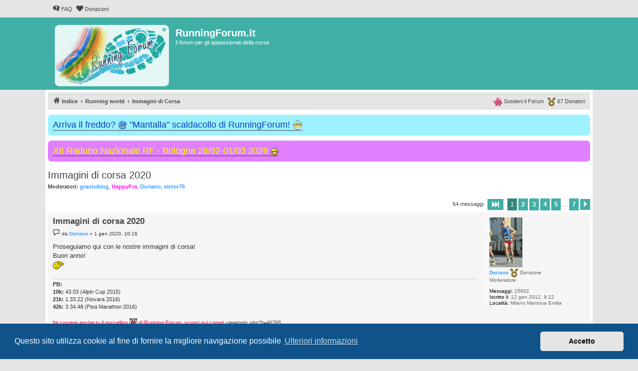

--- FILE ---
content_type: text/html; charset=UTF-8
request_url: https://runningforum.it/viewtopic.php?t=57009
body_size: 9996
content:
<!DOCTYPE html>
<html dir="ltr" lang="it">
<head>
<meta charset="utf-8" />
<meta http-equiv="X-UA-Compatible" content="IE=edge">
<meta name="viewport" content="width=device-width, initial-scale=1" />


<title>Immagini di corsa 2020 - RunningForum.it</title>


	<link rel="canonical" href="https://runningforum.it/viewtopic.php?t=57009">

<!--
	phpBB style name: proflat
	Based on style:   prosilver (this is the default phpBB3 style)
	Original author:  Tom Beddard ( http://www.subBlue.com/ )
	Modified by:      Mazeltof ( https://www.mazeland.fr/ )
-->

<link href="./assets/css/font-awesome.min.css?assets_version=935" rel="stylesheet">
<link href="./styles/prosilver/theme/stylesheet.css?assets_version=935" rel="stylesheet">
<link href="./styles/proflat_teal/theme/style_proflat.css?assets_version=935" rel="stylesheet">
<link href="./styles/proflat_teal/theme/color_proflat.css?assets_version=935" rel="stylesheet">



	<link href="./assets/cookieconsent/cookieconsent.min.css?assets_version=935" rel="stylesheet">

<!--[if lte IE 9]>
	<link href="./styles/proflat_teal/theme/tweaks.css?assets_version=935" rel="stylesheet">
<![endif]-->

<meta name="description" content="Proseguiamo qui con le nostre immagini di corsa! Buon anno! :salut:">
<script type="application/ld+json">
{"@context":"https://schema.org","@type":"DiscussionForumPosting","url":"https://runningforum.it/viewtopic.php?t=57009","headline":"Immagini di corsa 2020","description":"Proseguiamo qui con le nostre immagini di corsa! Buon anno! :salut:","text":"Proseguiamo qui con le nostre immagini di corsa! Buon anno! :salut:","image":"https://runningforum.it/images/logoRF.png","author":{"@type":"Person","name":"Doriano","url":"https://runningforum.it/memberlist.php?mode=viewprofile&u=6941"},"datePublished":"2020-01-01T09:16:00+00:00","articleSection":"Immagini di Corsa","publisher":{"@type":"Organization","name":"RunningForum.it","url":"https://runningforum.it","logo":{"@type":"ImageObject","url":"https://runningforum.it/images/logoRF.png"}}}
</script>
<style type="text/css">
    .mention {
        color: #009688;
    }
</style>

<link href="./ext/paul999/mention/styles/all/theme/mention.css?assets_version=935" rel="stylesheet" media="screen">
<link href="./ext/phpbb/boardannouncements/styles/all/theme/boardannouncements.css?assets_version=935" rel="stylesheet" media="screen">


					<!-- Global site tag (gtag.js) - Google Analytics -->
		<script async src="https://www.googletagmanager.com/gtag/js?id=UA-158670445-1"></script>
		<script>
			window.dataLayer = window.dataLayer || [];
			function gtag(){dataLayer.push(arguments);}
			gtag('js', new Date());

			gtag('config', 'UA-158670445-1', {'anonymize_ip': true,});
		</script>
	<link rel="apple-touch-icon" sizes="180x180" href="/apple-touch-icon.png">
<link rel="icon" type="image/png" sizes="32x32" href="/favicon-32x32.png">
<link rel="icon" type="image/png" sizes="16x16" href="/favicon-16x16.png">
<link rel="manifest" href="/site.webmanifest">
<link rel="mask-icon" href="/safari-pinned-tab.svg" color="#5bbad5">
<meta name="msapplication-TileColor" content="#da532c">
<meta name="theme-color" content="#1da9a3">

</head>
<body id="phpbb" class="nojs notouch section-viewtopic ltr ">


	<a id="top" class="top-anchor" accesskey="t"></a>
	<div id="page-header">
		<div class="navbar" role="navigation">
	<div class="navbar-container">
	<div class="inner">

	<ul id="nav-main" class="nav-main linklist" role="menubar">

		<li id="quick-links" class="quick-links dropdown-container responsive-menu hidden" data-skip-responsive="true">
			<a href="#" class="dropdown-trigger">
				<i class="icon fa-bars fa-fw" aria-hidden="true"></i><span>Collegamenti Rapidi</span>
			</a>
			<div class="dropdown">
				<div class="pointer"><div class="pointer-inner"></div></div>
				<ul class="dropdown-contents" role="menu">
					
					
										<li class="separator"></li>

									</ul>
			</div>
		</li>

				<li data-last-responsive="true">
			<a href="/app.php/help/faq" rel="help" title="FAQ (Domande Frequenti)" role="menuitem">
				<i class="icon fa-question-circle fa-fw" aria-hidden="true"></i><span>FAQ</span>
			</a>
		</li>
								<li data-last-responsive="true">
			<a href="donazioni.php" title="Donazioni" role="menuitem">
				<i class="icon fa-heart fa-fw" aria-hidden="true"></i><span>Donazioni</span>
			</a>
		</li>

		</ul>
	</div>
	</div>
</div>		<div class="headerbar" role="banner">
		<div class="headerbar-container">
					<div class="inner">

			<div id="site-description" class="site-description">
				<a id="logo" class="logo" href="./index.php" title="Indice">
					<span class="site_logo"></span>
				</a>
				<h1>RunningForum.it</h1>
				<p>Il forum per gli appassionati della corsa</p>
				<p class="skiplink"><a href="#start_here">Passa al contenuto</a></p>
			</div>

									
			</div>
					</div>
		</div>
	</div>

<div id="wrap" class="wrap">

				<div class="navbar" role="navigation">
	<div class="inner">

	<ul id="nav-breadcrumbs" class="nav-breadcrumbs linklist navlinks" role="menubar">
				
		
		<li class="breadcrumbs" itemscope itemtype="https://schema.org/BreadcrumbList">

			
							<span class="crumb" itemtype="https://schema.org/ListItem" itemprop="itemListElement" itemscope><a itemprop="item" href="./index.php" accesskey="h" data-navbar-reference="index"><i class="icon fa-home fa-fw"></i><span itemprop="name">Indice</span></a><meta itemprop="position" content="1" /></span>

											
								<span class="crumb" itemtype="https://schema.org/ListItem" itemprop="itemListElement" itemscope data-forum-id="30"><a itemprop="item" href="./viewforum.php?f=30"><span itemprop="name">Running world</span></a><meta itemprop="position" content="2" /></span>
															
								<span class="crumb" itemtype="https://schema.org/ListItem" itemprop="itemListElement" itemscope data-forum-id="39"><a itemprop="item" href="./viewforum.php?f=39"><span itemprop="name">Immagini di Corsa</span></a><meta itemprop="position" content="3" /></span>
							
					</li>

		
						<li class="rightside nav-donatori">
				<a href="donazioni.php" title="Donatori" role="menuitem"> 
					<img src="/styles/proflat/theme/images/medal-solid.svg" height="17px" width="17px" alt="coccarda" /> <span data-nosnippet>67 Donatori</span>
				</a>
			</li>
		<li class="rightside nav-donatori">
				<a href="donazioni.php" title="Sosteni il Forum" role="menuitem">
					<img src="/styles/proflat/theme/images/piggy-bank-solid.svg" height="17px" width="19.3px" alt="salvadanaio" /> <span data-nosnippet>Sostieni il Forum</span>
				</a>
			</li>
				
		
				
	</ul>
		<ul id="nav-donatori" class="nav-breadcrumbs linklist navlinks nav-donatori">
		<li class="rightside">
				<a href="viewtopic.php?t=46759" title="Donatori" role="menuitem">
					<img src="/styles/proflat/theme/images/medal-solid.svg" height="17px" width="17px" alt="coccarda" /> <span>67 Donatori</span>
				</a>
			</li>
		<li class="rightside">
				<a href="viewtopic.php?t=46759" title="Sostieni il Forum" role="menuitem">
					<img src="/styles/proflat/theme/images/piggy-bank-solid.svg" height="17px" width="19.3px" alt="salvadanaio" /> <span>Sostieni il Forum</span>
				</a>
			</li>
	</ul>
		</div>
</div>

	
	<a id="start_here" class="anchor"></a>
	<div id="page-body" class="page-body" role="main">

		
					<div id="phpbb_announcement_3" class="phpbb_announcement" style="background-color:#9ef2ff">
					<a href="/app.php/boardannouncements/close/3?hash=70436d15" data-ajax="close_announcement" data-overlay="false" class="close" title="Chiudi annuncio">
				<i class="icon fa-fw fa-times"></i>
			</a>
				<div><span style="font-size:150%;line-height:116%"><a href="https://runningforum.it/viewtopic.php?t=56771" class="postlink"><span style="color:#0040BF">Arriva il freddo? <img alt="🥶" class="emoji smilies" draggable="false" src="//cdn.jsdelivr.net/gh/twitter/twemoji@latest/assets/svg/1f976.svg"> "Mantalla" scaldacollo di RunningForum! <img src="https://runningforum.it/images/mantalla_rf.png" class="postimage" alt="Immagine"></span></a></span></div>
	</div>
	<div id="phpbb_announcement_4" class="phpbb_announcement" style="background-color:#e07fff">
					<a href="/app.php/boardannouncements/close/4?hash=70436d15" data-ajax="close_announcement" data-overlay="false" class="close" title="Chiudi annuncio">
				<i class="icon fa-fw fa-times"></i>
			</a>
				<div><span style="font-size:150%;line-height:116%"><a href="https://runningforum.it/viewtopic.php?t=66028" class="postlink"><span style="color:#FFFF00"> XII Raduno Nazionale RF - Bologna 28/02-01/03 2026 <img class="smilies" src="./images/smilies/icon_biggrin.gif" width="15" height="15" alt=":)" title="smile"></span></a></span></div>
	</div>


<h2 class="topic-title"><a href="./viewtopic.php?t=57009">Immagini di corsa 2020</a></h2>
<!-- NOTE: remove the style="display: none" when you want to have the forum description on the topic body -->
<div style="display: none !important;">Le nostre corse viste dall'obiettivo della macchina fotografica<br /></div>
<p>
	<strong>Moderatori:</strong> <span style="color: #3399FF;" class="username-coloured">grantuking</span>, <span style="color: #FF00FF;" class="username-coloured">HappyFra</span>, <span style="color: #3399FF;" class="username-coloured">Doriano</span>, <span style="color: #3399FF;" class="username-coloured">victor76</span>
</p>


<div class="action-bar bar-top">
	
	
			
	
			<div class="pagination">
			64 messaggi
							<ul>
	<li class="dropdown-container dropdown-button-control dropdown-page-jump page-jump">
		<a class="button button-icon-only dropdown-trigger" href="#" title="Clicca per andare alla pagina…" role="button"><i class="icon fa-level-down fa-rotate-270" aria-hidden="true"></i><span class="sr-only">Pagina <strong>1</strong> di <strong>7</strong></span></a>
		<div class="dropdown">
			<div class="pointer"><div class="pointer-inner"></div></div>
			<ul class="dropdown-contents">
				<li>Vai alla pagina:</li>
				<li class="page-jump-form">
					<input type="number" name="page-number" min="1" max="999999" title="Inserisci il numero della pagina a cui vuoi andare." class="inputbox tiny" data-per-page="10" data-base-url=".&#x2F;viewtopic.php&#x3F;t&#x3D;57009" data-start-name="start" />
					<input class="button2" value="Vai" type="button" />
				</li>
			</ul>
		</div>
	</li>
		<li class="active"><span>1</span></li>
				<li><a class="button" href="./viewtopic.php?t=57009&amp;start=10" role="button">2</a></li>
				<li><a class="button" href="./viewtopic.php?t=57009&amp;start=20" role="button">3</a></li>
				<li><a class="button" href="./viewtopic.php?t=57009&amp;start=30" role="button">4</a></li>
				<li><a class="button" href="./viewtopic.php?t=57009&amp;start=40" role="button">5</a></li>
			<li class="ellipsis" role="separator"><span>…</span></li>
				<li><a class="button" href="./viewtopic.php?t=57009&amp;start=60" role="button">7</a></li>
				<li class="arrow next"><a class="button button-icon-only" href="./viewtopic.php?t=57009&amp;start=10" rel="next" role="button"><i class="icon fa-chevron-right fa-fw" aria-hidden="true"></i><span class="sr-only">Prossimo</span></a></li>
	</ul>
					</div>
		</div>




			<div id="p2349882" class="post has-profile bg2">
		<div class="inner">
				<dl class="postprofile" id="profile2349882">
			<dt class="has-profile-rank has-avatar">
				<div class="avatar-container">
																<span class="avatar"><img class="avatar" src="./download/file.php?avatar=6941_1477213813.jpg" width="66" height="100" alt="Avatar utente" /></span>														</div>
								<strong><span style="color: #3399FF;" class="username-coloured">Doriano</span></strong>				
				<img src="styles/proflat/theme/images/medal-solid.svg" height="17px" width="17px" class="coccarda" alt="Utente donatore" title="Utente donatore" /> Donatore				
							</dt>

						<dd class="profile-rank">Moderatore</dd>			
		<dd class="profile-posts"><strong>Messaggi:</strong> 25602</dd>		<dd class="profile-joined"><strong>Iscritto il:</strong> 12 gen 2012, 9:22</dd>		
		
																							<dd class="profile-custom-field profile-phpbb_location"><strong>Località:</strong> Milano Mantova Emilia</dd>							
						
		</dl>

		<div class="postbody">
						<div id="post_content2349882">

					<h3 class="first">
						<a href="./viewtopic.php?p=2349882#p2349882">Immagini di corsa 2020</a>
		</h3>

								
						<p class="author">
									<span><i class="icon fa-file fa-fw icon-lightgray icon-md" aria-hidden="true"></i><span class="sr-only">Messaggio</span></span>
								<span class="responsive-hide">da <strong><span style="color: #3399FF;" class="username-coloured">Doriano</span></strong> &raquo; </span><time datetime="2020-01-01T09:16:00+00:00">1 gen 2020, 10:16</time>
			</p>
			
			
			
			
			<div class="content">Proseguiamo qui con le nostre immagini di corsa!<br>
Buon anno!<br>
<img class="smilies" src="./images/smilies/icon_salut.gif" width="23" height="18" alt=":salut:" title="salut"></div>

			
			
									
						
							<div id="sig2349882" class="signature"><span style="font-weight:bold">PB:</span><br>
<span style="font-weight:bold">10k:</span>     43.03 (Alpin Cup 2015)<br>
<span style="font-weight:bold">21k:</span> 1.33.22 (Novara 2016)<br>
<span style="font-weight:bold">42k:</span> 3.34.48 (Pisa Marathon 2016)<br>
<br>
<span style="color:#FF0040">fai correre anche tu il porcellino <img class="smilies" src="./images/smilies/icon_porc.gif" width="15" height="15" alt=":pig:" title="pig"> di Running Forum, scopri qui come! <a href="https://runningforum.it/viewtopic.php?t=46765" class="postlink">viewtopic.php?t=46765</a></span></div>			
						</div>

		</div>

				<div class="back2top">
						<a href="#top" class="top" title="Top">
				<i class="icon fa-chevron-circle-up fa-fw icon-gray" aria-hidden="true"></i>
				<span class="sr-only">Top</span>
			</a>
					</div>
		
		</div>
	</div>

				<div id="p2351403" class="post has-profile bg1">
		<div class="inner">
				<dl class="postprofile" id="profile2351403">
			<dt class="has-profile-rank has-avatar">
				<div class="avatar-container">
																<span class="avatar"><img class="avatar" src="./download/file.php?avatar=6713_1571388955.jpg" width="96" height="85" alt="Avatar utente" /></span>														</div>
								<strong><span style="color: #3399FF;" class="username-coloured">gambacorta</span></strong>				
				<img src="styles/proflat/theme/images/medal-solid.svg" height="17px" width="17px" class="coccarda" alt="Utente donatore" title="Utente donatore" /> Donatore				
							</dt>

						<dd class="profile-rank">Moderatore</dd>			
		<dd class="profile-posts"><strong>Messaggi:</strong> 9650</dd>		<dd class="profile-joined"><strong>Iscritto il:</strong> 15 dic 2011, 10:07</dd>		
		
																							<dd class="profile-custom-field profile-phpbb_location"><strong>Località:</strong> Mestre</dd>							
						
		</dl>

		<div class="postbody">
						<div id="post_content2351403">

					<h3 >
						<a href="./viewtopic.php?p=2351403#p2351403">Re: Immagini di corsa 2020</a>
		</h3>

								
						<p class="author">
									<span><i class="icon fa-file fa-fw icon-lightgray icon-md" aria-hidden="true"></i><span class="sr-only">Messaggio</span></span>
								<span class="responsive-hide">da <strong><span style="color: #3399FF;" class="username-coloured">gambacorta</span></strong> &raquo; </span><time datetime="2020-01-08T07:52:02+00:00">8 gen 2020, 8:52</time>
			</p>
			
			
			
			
			<div class="content">inizio io...<br>
Corsa della Bora S1T<br>
<br>
<br>
<a href="https://postimg.cc/TpxLrx6B" class="postlink"><img src="https://i.postimg.cc/TpxLrx6B/4732629026603008.jpg" class="postimage" alt="Immagine"></a><br>
<br>
<a href="https://postimg.cc/Cz4Z72M5" class="postlink"><img src="https://i.postimg.cc/Cz4Z72M5/6423365988515840.jpg" class="postimage" alt="Immagine"></a></div>

			
			
									
						
							<div id="sig2351403" class="signature">…”<span style="font-style:italic">quando l’uomo ha mete da raggiungere non può invecchiare</span>” … cit. EF<br>
<span style="color:#FF0000">fai correre anche tu il <img class="smilies" src="./images/smilies/icon_porc.gif" width="15" height="15" alt=":pig:" title="pig"> scopri-&gt;<a href="https://runningforum.it/donazioni.php" class="postlink">qui</a>&lt;-come!</span></div>			
						</div>

		</div>

				<div class="back2top">
						<a href="#top" class="top" title="Top">
				<i class="icon fa-chevron-circle-up fa-fw icon-gray" aria-hidden="true"></i>
				<span class="sr-only">Top</span>
			</a>
					</div>
		
		</div>
	</div>

				<div id="p2351473" class="post has-profile bg2">
		<div class="inner">
				<dl class="postprofile" id="profile2351473">
			<dt class="has-profile-rank has-avatar">
				<div class="avatar-container">
																<span class="avatar"><img class="avatar" src="./download/file.php?avatar=1742_1527611709.jpg" width="100" height="100" alt="Avatar utente" /></span>														</div>
								<strong><span style="color: #3399FF;" class="username-coloured">victor76</span></strong>				
				<img src="styles/proflat/theme/images/medal-solid.svg" height="17px" width="17px" class="coccarda" alt="Utente donatore" title="Utente donatore" /> Donatore				
							</dt>

						<dd class="profile-rank">Moderatore</dd>			
		<dd class="profile-posts"><strong>Messaggi:</strong> 13702</dd>		<dd class="profile-joined"><strong>Iscritto il:</strong> 5 mag 2010, 17:57</dd>		
		
																							<dd class="profile-custom-field profile-phpbb_location"><strong>Località:</strong> Cosenza</dd>							
						
		</dl>

		<div class="postbody">
						<div id="post_content2351473">

					<h3 >
						<a href="./viewtopic.php?p=2351473#p2351473">Re: Immagini di corsa 2020</a>
		</h3>

								
						<p class="author">
									<span><i class="icon fa-file fa-fw icon-lightgray icon-md" aria-hidden="true"></i><span class="sr-only">Messaggio</span></span>
								<span class="responsive-hide">da <strong><span style="color: #3399FF;" class="username-coloured">victor76</span></strong> &raquo; </span><time datetime="2020-01-08T11:00:18+00:00">8 gen 2020, 12:00</time>
			</p>
			
			
			
			
			<div class="content">Grande Gamba che corre sempre, fino al traguardo  <img class="smilies" src="./images/smilies/icon_mrgreen.gif" width="15" height="15" alt=":mrgreen:" title="Mr. Green"> <br>
Nella prima foto noto un bel fondo pietroso... devo ancora testare se le mie nuove scarpe vanno bene su percorsi come questo</div>

			
			
									
						
							<div id="sig2351473" class="signature"><span style="font-size:85%;line-height:116%"><span style="color:#0000FF"><span style="font-weight:bold">5 km</span>: 21'20'' <span style="font-weight:bold"> - 10 km</span>: 43'54'' </span><br>
<span style="color:#0000FF"><span style="font-weight:bold">21 km</span>: 1h35'29'' <span style="font-weight:bold"> - 30 km</span>: 2h37'57'' <br>
<span style="font-weight:bold">42 km</span>: 4h07'29'' </span> - <span style="color:#0000FF"><span style="font-weight:bold">6 ore</span>: 50,506 km </span></span><br>
<span style="color:#BF0000">Visita il mio </span><a href="https://ingegneria.wixsite.com/corriglioni" class="postlink"><span style="color:#BF0000"><span style="font-weight:bold">Sito</span></span></a> <span style="color:#BF0000">, leggi il mio </span><a href="https://runningforum.it/viewtopic.php?t=29765" class="postlink"><span style="color:#BF0000"><span style="font-weight:bold">Diario</span></span></a> <span style="color:#BF0000"> e dai un piccolo <span style="font-weight:bold"><span style="text-decoration:underline">contributo per il forum</span> </span></span><a href="https://runningforum.it/donazioni.php" class="postlink"><span style="color:#BF0000"><span style="font-weight:bold"> <img class="smilies" src="./images/smilies/icon_porc.gif" width="15" height="15" alt=":pig:" title="pig"></span></span></a></div>			
						</div>

		</div>

				<div class="back2top">
						<a href="#top" class="top" title="Top">
				<i class="icon fa-chevron-circle-up fa-fw icon-gray" aria-hidden="true"></i>
				<span class="sr-only">Top</span>
			</a>
					</div>
		
		</div>
	</div>

				<div id="p2354890" class="post has-profile bg1">
		<div class="inner">
		<span class="online-text">Connesso</span>		<dl class="postprofile" id="profile2354890">
			<dt class="has-profile-rank has-avatar">
				<div class="avatar-container">
																<span class="avatar"><img class="avatar" src="./download/file.php?avatar=11307_1726247789.jpg" width="100" height="96" alt="Avatar utente" /></span>														</div>
								<strong><span class="username">dragonady</span></strong>				
								
							</dt>

						<dd class="profile-rank">Guru</dd>			
		<dd class="profile-posts"><strong>Messaggi:</strong> 4040</dd>		<dd class="profile-joined"><strong>Iscritto il:</strong> 29 gen 2013, 11:14</dd>		
		
											<dd class="profile-custom-field profile-phpbb_location"><strong>Località:</strong> -VR-</dd>							
						
		</dl>

		<div class="postbody">
						<div id="post_content2354890">

					<h3 >
						<a href="./viewtopic.php?p=2354890#p2354890">Re: Immagini di corsa 2020</a>
		</h3>

								
						<p class="author">
									<span><i class="icon fa-file fa-fw icon-lightgray icon-md" aria-hidden="true"></i><span class="sr-only">Messaggio</span></span>
								<span class="responsive-hide">da <strong><span class="username">dragonady</span></strong> &raquo; </span><time datetime="2020-01-21T10:27:10+00:00">21 gen 2020, 11:27</time>
			</p>
			
			
			
			
			<div class="content">La metto anche io, dalla EcoMaratona Clivus, alias Montefortiana<br>
<br>
<a href="https://postimg.cc/KRQHhTpZ" class="postlink"><img src="https://i.postimg.cc/KRQHhTpZ/2-C5-11-F-4787827-3794919078-6.jpg" class="postimage" alt="Immagine"></a></div>

			
			
									
						
							<div id="sig2354890" class="signature">"...Se saprai confrontarti con Trionfo e Rovina<br>
E trattare allo stesso modo questi due impostori..."</div>			
						</div>

		</div>

				<div class="back2top">
						<a href="#top" class="top" title="Top">
				<i class="icon fa-chevron-circle-up fa-fw icon-gray" aria-hidden="true"></i>
				<span class="sr-only">Top</span>
			</a>
					</div>
		
		</div>
	</div>

				<div id="p2354913" class="post has-profile bg2">
		<div class="inner">
				<dl class="postprofile" id="profile2354913">
			<dt class="has-profile-rank has-avatar">
				<div class="avatar-container">
																<span class="avatar"><img class="avatar" src="./download/file.php?avatar=6713_1571388955.jpg" width="96" height="85" alt="Avatar utente" /></span>														</div>
								<strong><span style="color: #3399FF;" class="username-coloured">gambacorta</span></strong>				
				<img src="styles/proflat/theme/images/medal-solid.svg" height="17px" width="17px" class="coccarda" alt="Utente donatore" title="Utente donatore" /> Donatore				
							</dt>

						<dd class="profile-rank">Moderatore</dd>			
		<dd class="profile-posts"><strong>Messaggi:</strong> 9650</dd>		<dd class="profile-joined"><strong>Iscritto il:</strong> 15 dic 2011, 10:07</dd>		
		
																							<dd class="profile-custom-field profile-phpbb_location"><strong>Località:</strong> Mestre</dd>							
						
		</dl>

		<div class="postbody">
						<div id="post_content2354913">

					<h3 >
						<a href="./viewtopic.php?p=2354913#p2354913">Re: Immagini di corsa 2020</a>
		</h3>

								
						<p class="author">
									<span><i class="icon fa-file fa-fw icon-lightgray icon-md" aria-hidden="true"></i><span class="sr-only">Messaggio</span></span>
								<span class="responsive-hide">da <strong><span style="color: #3399FF;" class="username-coloured">gambacorta</span></strong> &raquo; </span><time datetime="2020-01-21T11:40:06+00:00">21 gen 2020, 12:40</time>
			</p>
			
			
			
			
			<div class="content">a 1 km dall'arrivo e non sei manco sudato  <img class="smilies" src="./images/smilies/eusa_wall.gif" width="25" height="15" alt="](*,)" title="Brick wall"> <br>
<br>
io invece dopo 3 km quasi sulle ginocchia  <img class="smilies" src="./images/smilies/icon_sad.gif" width="15" height="15" alt=":(" title="Sad"> <br>
<a href="https://postimg.cc/PPvX2pqd" class="postlink"><img src="https://i.postimg.cc/PPvX2pqd/10.jpg" class="postimage" alt="Immagine"></a><br>
intorno al 35° mi sono un pò ripreso però  <img class="smilies" src="./images/smilies/icon_mrgreen.gif" width="15" height="15" alt=":mrgreen:" title="Mr. Green"> <br>
<br>
<a href="https://postimg.cc/JDQxwz4n" class="postlink"><img src="https://i.postimg.cc/JDQxwz4n/6.jpg" class="postimage" alt="Immagine"></a></div>

			
			
									
						
							<div id="sig2354913" class="signature">…”<span style="font-style:italic">quando l’uomo ha mete da raggiungere non può invecchiare</span>” … cit. EF<br>
<span style="color:#FF0000">fai correre anche tu il <img class="smilies" src="./images/smilies/icon_porc.gif" width="15" height="15" alt=":pig:" title="pig"> scopri-&gt;<a href="https://runningforum.it/donazioni.php" class="postlink">qui</a>&lt;-come!</span></div>			
						</div>

		</div>

				<div class="back2top">
						<a href="#top" class="top" title="Top">
				<i class="icon fa-chevron-circle-up fa-fw icon-gray" aria-hidden="true"></i>
				<span class="sr-only">Top</span>
			</a>
					</div>
		
		</div>
	</div>

				<div id="p2354977" class="post has-profile bg1">
		<div class="inner">
				<dl class="postprofile" id="profile2354977">
			<dt class="has-profile-rank has-avatar">
				<div class="avatar-container">
																<span class="avatar"><img class="avatar" src="./download/file.php?avatar=1742_1527611709.jpg" width="100" height="100" alt="Avatar utente" /></span>														</div>
								<strong><span style="color: #3399FF;" class="username-coloured">victor76</span></strong>				
				<img src="styles/proflat/theme/images/medal-solid.svg" height="17px" width="17px" class="coccarda" alt="Utente donatore" title="Utente donatore" /> Donatore				
							</dt>

						<dd class="profile-rank">Moderatore</dd>			
		<dd class="profile-posts"><strong>Messaggi:</strong> 13702</dd>		<dd class="profile-joined"><strong>Iscritto il:</strong> 5 mag 2010, 17:57</dd>		
		
																							<dd class="profile-custom-field profile-phpbb_location"><strong>Località:</strong> Cosenza</dd>							
						
		</dl>

		<div class="postbody">
						<div id="post_content2354977">

					<h3 >
						<a href="./viewtopic.php?p=2354977#p2354977">Re: Immagini di corsa 2020</a>
		</h3>

								
						<p class="author">
									<span><i class="icon fa-file fa-fw icon-lightgray icon-md" aria-hidden="true"></i><span class="sr-only">Messaggio</span></span>
								<span class="responsive-hide">da <strong><span style="color: #3399FF;" class="username-coloured">victor76</span></strong> &raquo; </span><time datetime="2020-01-21T15:53:46+00:00">21 gen 2020, 16:53</time>
			</p>
			
			
			
			
			<div class="content">Dragon, ha ragione Gamba! Il quale a sua volta al 35° km sembra si stia ancora riscaldando tanto che è fresco e felice!</div>

			
			
													<div class="notice">
					Ultima modifica di <span style="color: #3399FF;" class="username-coloured">victor76</span> il 21 gen 2020, 17:49, modificato 1 volta in totale.
									</div>
			
						
							<div id="sig2354977" class="signature"><span style="font-size:85%;line-height:116%"><span style="color:#0000FF"><span style="font-weight:bold">5 km</span>: 21'20'' <span style="font-weight:bold"> - 10 km</span>: 43'54'' </span><br>
<span style="color:#0000FF"><span style="font-weight:bold">21 km</span>: 1h35'29'' <span style="font-weight:bold"> - 30 km</span>: 2h37'57'' <br>
<span style="font-weight:bold">42 km</span>: 4h07'29'' </span> - <span style="color:#0000FF"><span style="font-weight:bold">6 ore</span>: 50,506 km </span></span><br>
<span style="color:#BF0000">Visita il mio </span><a href="https://ingegneria.wixsite.com/corriglioni" class="postlink"><span style="color:#BF0000"><span style="font-weight:bold">Sito</span></span></a> <span style="color:#BF0000">, leggi il mio </span><a href="https://runningforum.it/viewtopic.php?t=29765" class="postlink"><span style="color:#BF0000"><span style="font-weight:bold">Diario</span></span></a> <span style="color:#BF0000"> e dai un piccolo <span style="font-weight:bold"><span style="text-decoration:underline">contributo per il forum</span> </span></span><a href="https://runningforum.it/donazioni.php" class="postlink"><span style="color:#BF0000"><span style="font-weight:bold"> <img class="smilies" src="./images/smilies/icon_porc.gif" width="15" height="15" alt=":pig:" title="pig"></span></span></a></div>			
						</div>

		</div>

				<div class="back2top">
						<a href="#top" class="top" title="Top">
				<i class="icon fa-chevron-circle-up fa-fw icon-gray" aria-hidden="true"></i>
				<span class="sr-only">Top</span>
			</a>
					</div>
		
		</div>
	</div>

				<div id="p2355002" class="post has-profile bg2">
		<div class="inner">
				<dl class="postprofile" id="profile2355002">
			<dt class="has-profile-rank has-avatar">
				<div class="avatar-container">
																<span class="avatar"><img class="avatar" src="./download/file.php?avatar=6713_1571388955.jpg" width="96" height="85" alt="Avatar utente" /></span>														</div>
								<strong><span style="color: #3399FF;" class="username-coloured">gambacorta</span></strong>				
				<img src="styles/proflat/theme/images/medal-solid.svg" height="17px" width="17px" class="coccarda" alt="Utente donatore" title="Utente donatore" /> Donatore				
							</dt>

						<dd class="profile-rank">Moderatore</dd>			
		<dd class="profile-posts"><strong>Messaggi:</strong> 9650</dd>		<dd class="profile-joined"><strong>Iscritto il:</strong> 15 dic 2011, 10:07</dd>		
		
																							<dd class="profile-custom-field profile-phpbb_location"><strong>Località:</strong> Mestre</dd>							
						
		</dl>

		<div class="postbody">
						<div id="post_content2355002">

					<h3 >
						<a href="./viewtopic.php?p=2355002#p2355002">Re: Immagini di corsa 2020</a>
		</h3>

								
						<p class="author">
									<span><i class="icon fa-file fa-fw icon-lightgray icon-md" aria-hidden="true"></i><span class="sr-only">Messaggio</span></span>
								<span class="responsive-hide">da <strong><span style="color: #3399FF;" class="username-coloured">gambacorta</span></strong> &raquo; </span><time datetime="2020-01-21T16:38:30+00:00">21 gen 2020, 17:38</time>
			</p>
			
			
			
			
			<div class="content">alla fine di solito sorrido sempre perchè son pièn di birre  <img class="smilies" src="./images/smilies/icon_mrgreen.gif" width="15" height="15" alt=":mrgreen:" title="Mr. Green"></div>

			
			
									
						
							<div id="sig2355002" class="signature">…”<span style="font-style:italic">quando l’uomo ha mete da raggiungere non può invecchiare</span>” … cit. EF<br>
<span style="color:#FF0000">fai correre anche tu il <img class="smilies" src="./images/smilies/icon_porc.gif" width="15" height="15" alt=":pig:" title="pig"> scopri-&gt;<a href="https://runningforum.it/donazioni.php" class="postlink">qui</a>&lt;-come!</span></div>			
						</div>

		</div>

				<div class="back2top">
						<a href="#top" class="top" title="Top">
				<i class="icon fa-chevron-circle-up fa-fw icon-gray" aria-hidden="true"></i>
				<span class="sr-only">Top</span>
			</a>
					</div>
		
		</div>
	</div>

				<div id="p2355014" class="post has-profile bg1">
		<div class="inner">
		<span class="online-text">Connesso</span>		<dl class="postprofile" id="profile2355014">
			<dt class="has-profile-rank has-avatar">
				<div class="avatar-container">
																<span class="avatar"><img class="avatar" src="./download/file.php?avatar=11307_1726247789.jpg" width="100" height="96" alt="Avatar utente" /></span>														</div>
								<strong><span class="username">dragonady</span></strong>				
								
							</dt>

						<dd class="profile-rank">Guru</dd>			
		<dd class="profile-posts"><strong>Messaggi:</strong> 4040</dd>		<dd class="profile-joined"><strong>Iscritto il:</strong> 29 gen 2013, 11:14</dd>		
		
											<dd class="profile-custom-field profile-phpbb_location"><strong>Località:</strong> -VR-</dd>							
						
		</dl>

		<div class="postbody">
						<div id="post_content2355014">

					<h3 >
						<a href="./viewtopic.php?p=2355014#p2355014">Re: Immagini di corsa 2020</a>
		</h3>

								
						<p class="author">
									<span><i class="icon fa-file fa-fw icon-lightgray icon-md" aria-hidden="true"></i><span class="sr-only">Messaggio</span></span>
								<span class="responsive-hide">da <strong><span class="username">dragonady</span></strong> &raquo; </span><time datetime="2020-01-21T17:06:15+00:00">21 gen 2020, 18:06</time>
			</p>
			
			
			
			
			<div class="content">Allora aggiungo anche la linguaccia!!!<br>
Comunque sì io sudo poco generalmente, ma non è che non faccio fatica, l’espressione è chiaramente di “voglio arrivare”!<br>
Per le birre io c’ho pensato dopo  <img class="smilies" src="./images/smilies/eusa_whistle.gif" width="22" height="16" alt=":-&quot;" title="Whistle"> <br>
<a href="https://postimg.cc/MfSX39r6" class="postlink"><img src="https://i.postimg.cc/MfSX39r6/096-B0039-CA7-F-45-DD-B38-D-227-C912-E5-BC9.jpg" class="postimage" alt="Immagine"></a></div>

			
			
									
						
							<div id="sig2355014" class="signature">"...Se saprai confrontarti con Trionfo e Rovina<br>
E trattare allo stesso modo questi due impostori..."</div>			
						</div>

		</div>

				<div class="back2top">
						<a href="#top" class="top" title="Top">
				<i class="icon fa-chevron-circle-up fa-fw icon-gray" aria-hidden="true"></i>
				<span class="sr-only">Top</span>
			</a>
					</div>
		
		</div>
	</div>

				<div id="p2355025" class="post has-profile bg2">
		<div class="inner">
				<dl class="postprofile" id="profile2355025">
			<dt class="has-profile-rank has-avatar">
				<div class="avatar-container">
																<span class="avatar"><img class="avatar" src="./download/file.php?avatar=18873_1540277061.jpg" width="97" height="100" alt="Avatar utente" /></span>														</div>
								<strong><span class="username">poco82</span></strong>				
								
							</dt>

						<dd class="profile-rank">Top Runner</dd>			
		<dd class="profile-posts"><strong>Messaggi:</strong> 6488</dd>		<dd class="profile-joined"><strong>Iscritto il:</strong> 26 dic 2014, 22:27</dd>		
		
											<dd class="profile-custom-field profile-phpbb_location"><strong>Località:</strong> Crema</dd>							
						
		</dl>

		<div class="postbody">
						<div id="post_content2355025">

					<h3 >
						<a href="./viewtopic.php?p=2355025#p2355025">Re: Immagini di corsa 2020</a>
		</h3>

								
						<p class="author">
									<span><i class="icon fa-file fa-fw icon-lightgray icon-md" aria-hidden="true"></i><span class="sr-only">Messaggio</span></span>
								<span class="responsive-hide">da <strong><span class="username">poco82</span></strong> &raquo; </span><time datetime="2020-01-21T17:45:57+00:00">21 gen 2020, 18:45</time>
			</p>
			
			
			
			
			<div class="content">Nuovo capitolo della rubrica "corro per mangiare"<br>
<a href="https://postimg.cc/p9MQzMDr" class="postlink"><img src="https://i.postimg.cc/p9MQzMDr/Foto-181-di-185.jpg" class="postimage" alt="Immagine"></a></div>

			
			
									
						
							<div id="sig2355025" class="signature">10k 38:37 Cinque Porte - Cremona 24/11/2024<br>
21k 1:25:08 Half Marathon Cremona 20/10/2024<br>
42k 3:05:32 Verona Marathon 17/11/2024<br>
25 Maratone, Mezze qualcuna in più<br>
SB 2025: 21k 1h26'30" - 42k 3h07'15"<br>
<a href="https://www.instagram.com/diegobianchessi82/?hl=it" class="postlink">instagram</a><br>
<a href="https://www.strava.com/athletes/18344756" class="postlink">strava</a><br>
<a href="https://m.facebook.com/diego.bianchessi.7?ref=bookmarks" class="postlink">facebook</a></div>			
						</div>

		</div>

				<div class="back2top">
						<a href="#top" class="top" title="Top">
				<i class="icon fa-chevron-circle-up fa-fw icon-gray" aria-hidden="true"></i>
				<span class="sr-only">Top</span>
			</a>
					</div>
		
		</div>
	</div>

				<div id="p2355038" class="post has-profile bg1">
		<div class="inner">
				<dl class="postprofile" id="profile2355038">
			<dt class="has-profile-rank has-avatar">
				<div class="avatar-container">
																<span class="avatar"><img class="avatar" src="./download/file.php?avatar=6713_1571388955.jpg" width="96" height="85" alt="Avatar utente" /></span>														</div>
								<strong><span style="color: #3399FF;" class="username-coloured">gambacorta</span></strong>				
				<img src="styles/proflat/theme/images/medal-solid.svg" height="17px" width="17px" class="coccarda" alt="Utente donatore" title="Utente donatore" /> Donatore				
							</dt>

						<dd class="profile-rank">Moderatore</dd>			
		<dd class="profile-posts"><strong>Messaggi:</strong> 9650</dd>		<dd class="profile-joined"><strong>Iscritto il:</strong> 15 dic 2011, 10:07</dd>		
		
																							<dd class="profile-custom-field profile-phpbb_location"><strong>Località:</strong> Mestre</dd>							
						
		</dl>

		<div class="postbody">
						<div id="post_content2355038">

					<h3 >
						<a href="./viewtopic.php?p=2355038#p2355038">Re: Immagini di corsa 2020</a>
		</h3>

								
						<p class="author">
									<span><i class="icon fa-file fa-fw icon-lightgray icon-md" aria-hidden="true"></i><span class="sr-only">Messaggio</span></span>
								<span class="responsive-hide">da <strong><span style="color: #3399FF;" class="username-coloured">gambacorta</span></strong> &raquo; </span><time datetime="2020-01-21T19:07:21+00:00">21 gen 2020, 20:07</time>
			</p>
			
			
			
			
			<div class="content">ecco se io al traguardo dovessi far così cadrei sulle ginocchia  <img class="smilies" src="./images/smilies/icon_mrgreen.gif" width="15" height="15" alt=":mrgreen:" title="Mr. Green">  grande agilità @poco  <img class="smilies" src="./images/smilies/icon_thumleft.gif" width="22" height="20" alt=":thumleft:" title="thumleft"></div>

			
			
									
						
							<div id="sig2355038" class="signature">…”<span style="font-style:italic">quando l’uomo ha mete da raggiungere non può invecchiare</span>” … cit. EF<br>
<span style="color:#FF0000">fai correre anche tu il <img class="smilies" src="./images/smilies/icon_porc.gif" width="15" height="15" alt=":pig:" title="pig"> scopri-&gt;<a href="https://runningforum.it/donazioni.php" class="postlink">qui</a>&lt;-come!</span></div>			
						</div>

		</div>

				<div class="back2top">
						<a href="#top" class="top" title="Top">
				<i class="icon fa-chevron-circle-up fa-fw icon-gray" aria-hidden="true"></i>
				<span class="sr-only">Top</span>
			</a>
					</div>
		
		</div>
	</div>

	

	<div class="action-bar bar-bottom">
	
		
	
	
	
	
			<div class="pagination">
			64 messaggi
							<ul>
	<li class="dropdown-container dropdown-button-control dropdown-page-jump page-jump">
		<a class="button button-icon-only dropdown-trigger" href="#" title="Clicca per andare alla pagina…" role="button"><i class="icon fa-level-down fa-rotate-270" aria-hidden="true"></i><span class="sr-only">Pagina <strong>1</strong> di <strong>7</strong></span></a>
		<div class="dropdown">
			<div class="pointer"><div class="pointer-inner"></div></div>
			<ul class="dropdown-contents">
				<li>Vai alla pagina:</li>
				<li class="page-jump-form">
					<input type="number" name="page-number" min="1" max="999999" title="Inserisci il numero della pagina a cui vuoi andare." class="inputbox tiny" data-per-page="10" data-base-url=".&#x2F;viewtopic.php&#x3F;t&#x3D;57009" data-start-name="start" />
					<input class="button2" value="Vai" type="button" />
				</li>
			</ul>
		</div>
	</li>
		<li class="active"><span>1</span></li>
				<li><a class="button" href="./viewtopic.php?t=57009&amp;start=10" role="button">2</a></li>
				<li><a class="button" href="./viewtopic.php?t=57009&amp;start=20" role="button">3</a></li>
				<li><a class="button" href="./viewtopic.php?t=57009&amp;start=30" role="button">4</a></li>
				<li><a class="button" href="./viewtopic.php?t=57009&amp;start=40" role="button">5</a></li>
			<li class="ellipsis" role="separator"><span>…</span></li>
				<li><a class="button" href="./viewtopic.php?t=57009&amp;start=60" role="button">7</a></li>
				<li class="arrow next"><a class="button button-icon-only" href="./viewtopic.php?t=57009&amp;start=10" rel="next" role="button"><i class="icon fa-chevron-right fa-fw" aria-hidden="true"></i><span class="sr-only">Prossimo</span></a></li>
	</ul>
					</div>
	</div>


<div class="action-bar actions-jump">
		<p class="jumpbox-return">
		<a href="./viewforum.php?f=39" class="left-box arrow-left" accesskey="r">
			<i class="icon fa-angle-left fa-fw icon-black" aria-hidden="true"></i><span>Torna a “Immagini di Corsa”</span>
		</a>
	</p>
	
		<div class="jumpbox dropdown-container dropdown-container-right dropdown-up dropdown-left dropdown-button-control" id="jumpbox">
			<span title="Vai a" class="button button-secondary dropdown-trigger dropdown-select">
				<span>Vai a</span>
				<span class="caret"><i class="icon fa-sort-down fa-fw" aria-hidden="true"></i></span>
			</span>
		<div class="dropdown">
			<div class="pointer"><div class="pointer-inner"></div></div>
			<ul class="dropdown-contents">
																				<li><a href="./viewforum.php?f=36" class="jumpbox-cat-link"> <span> Generale</span></a></li>
																<li><a href="./viewforum.php?f=18" class="jumpbox-sub-link"><span class="spacer"></span> <span>&#8627; &nbsp; Benvenuti!</span></a></li>
																<li><a href="./viewforum.php?f=17" class="jumpbox-sub-link"><span class="spacer"></span> <span>&#8627; &nbsp; News</span></a></li>
																<li><a href="./viewforum.php?f=37" class="jumpbox-sub-link"><span class="spacer"></span> <span>&#8627; &nbsp; Regolamento RunningForum.it</span></a></li>
																<li><a href="./viewforum.php?f=102" class="jumpbox-forum-link"> <span> Finanziamento RunningForum.it</span></a></li>
																<li><a href="./viewforum.php?f=122" class="jumpbox-sub-link"><span class="spacer"></span> <span>&#8627; &nbsp; Donazioni</span></a></li>
																<li><a href="./viewforum.php?f=30" class="jumpbox-cat-link"> <span> Running world</span></a></li>
																<li><a href="./viewforum.php?f=16" class="jumpbox-sub-link"><span class="spacer"></span> <span>&#8627; &nbsp; Storie di Corsa</span></a></li>
																<li><a href="./viewforum.php?f=21" class="jumpbox-sub-link"><span class="spacer"></span> <span>&#8627; &nbsp; I Domandoni di RunningForum.it</span></a></li>
																<li><a href="./viewforum.php?f=39" class="jumpbox-sub-link"><span class="spacer"></span> <span>&#8627; &nbsp; Immagini di Corsa</span></a></li>
																<li><a href="./viewforum.php?f=22" class="jumpbox-sub-link"><span class="spacer"></span> <span>&#8627; &nbsp; Segnala il tuo Percorso</span></a></li>
																<li><a href="./viewforum.php?f=42" class="jumpbox-sub-link"><span class="spacer"></span> <span>&#8627; &nbsp; Compagni di Corsa e di Viaggio</span></a></li>
																<li><a href="./viewforum.php?f=31" class="jumpbox-cat-link"> <span> Allenamento</span></a></li>
																<li><a href="./viewforum.php?f=1" class="jumpbox-sub-link"><span class="spacer"></span> <span>&#8627; &nbsp; Allenamento e Tecnica</span></a></li>
																<li><a href="./viewforum.php?f=72" class="jumpbox-sub-link"><span class="spacer"></span> <span>&#8627; &nbsp; Iniziare a Correre</span></a></li>
																<li><a href="./viewforum.php?f=2" class="jumpbox-sub-link"><span class="spacer"></span> <span>&#8627; &nbsp; Distanze Brevi - Allenamento</span></a></li>
																<li><a href="./viewforum.php?f=73" class="jumpbox-sub-link"><span class="spacer"></span><span class="spacer"></span> <span>&#8627; &nbsp; 400/800/1500/3000 - Allenamento</span></a></li>
																<li><a href="./viewforum.php?f=74" class="jumpbox-sub-link"><span class="spacer"></span><span class="spacer"></span> <span>&#8627; &nbsp; 5000 - Allenamento</span></a></li>
																<li><a href="./viewforum.php?f=71" class="jumpbox-sub-link"><span class="spacer"></span> <span>&#8627; &nbsp; 10.000 metri - Allenamento</span></a></li>
																<li><a href="./viewforum.php?f=76" class="jumpbox-sub-link"><span class="spacer"></span><span class="spacer"></span> <span>&#8627; &nbsp; Correre la prima 10km</span></a></li>
																<li><a href="./viewforum.php?f=77" class="jumpbox-sub-link"><span class="spacer"></span><span class="spacer"></span> <span>&#8627; &nbsp; 10km Sotto 60 minuti</span></a></li>
																<li><a href="./viewforum.php?f=78" class="jumpbox-sub-link"><span class="spacer"></span><span class="spacer"></span> <span>&#8627; &nbsp; 10km Sotto 50 minuti</span></a></li>
																<li><a href="./viewforum.php?f=79" class="jumpbox-sub-link"><span class="spacer"></span><span class="spacer"></span> <span>&#8627; &nbsp; 10km Sotto 40 minuti</span></a></li>
																<li><a href="./viewforum.php?f=80" class="jumpbox-sub-link"><span class="spacer"></span><span class="spacer"></span> <span>&#8627; &nbsp; 10km Sotto 35 minuti</span></a></li>
																<li><a href="./viewforum.php?f=27" class="jumpbox-sub-link"><span class="spacer"></span> <span>&#8627; &nbsp; Mezza Maratona - Allenamento</span></a></li>
																<li><a href="./viewforum.php?f=81" class="jumpbox-sub-link"><span class="spacer"></span><span class="spacer"></span> <span>&#8627; &nbsp; Correre la prima Mezza Maratona</span></a></li>
																<li><a href="./viewforum.php?f=82" class="jumpbox-sub-link"><span class="spacer"></span><span class="spacer"></span> <span>&#8627; &nbsp; Mezza Maratona Sopra 1 ora e 50</span></a></li>
																<li><a href="./viewforum.php?f=83" class="jumpbox-sub-link"><span class="spacer"></span><span class="spacer"></span> <span>&#8627; &nbsp; Mezza Maratona Sotto 1 ora e 50</span></a></li>
																<li><a href="./viewforum.php?f=85" class="jumpbox-sub-link"><span class="spacer"></span><span class="spacer"></span> <span>&#8627; &nbsp; Mezza Maratona Sotto 1 ora e 30</span></a></li>
																<li><a href="./viewforum.php?f=3" class="jumpbox-sub-link"><span class="spacer"></span> <span>&#8627; &nbsp; Maratona - Allenamento</span></a></li>
																<li><a href="./viewforum.php?f=97" class="jumpbox-sub-link"><span class="spacer"></span><span class="spacer"></span> <span>&#8627; &nbsp; Correre la prima Maratona</span></a></li>
																<li><a href="./viewforum.php?f=91" class="jumpbox-sub-link"><span class="spacer"></span><span class="spacer"></span> <span>&#8627; &nbsp; Maratona Sopra 4 ore</span></a></li>
																<li><a href="./viewforum.php?f=92" class="jumpbox-sub-link"><span class="spacer"></span><span class="spacer"></span> <span>&#8627; &nbsp; Maratona Sotto 4 ore</span></a></li>
																<li><a href="./viewforum.php?f=94" class="jumpbox-sub-link"><span class="spacer"></span><span class="spacer"></span> <span>&#8627; &nbsp; Maratona Sotto 3 ore e 30</span></a></li>
																<li><a href="./viewforum.php?f=96" class="jumpbox-sub-link"><span class="spacer"></span><span class="spacer"></span> <span>&#8627; &nbsp; Maratona Sotto 3 ore</span></a></li>
																<li><a href="./viewforum.php?f=4" class="jumpbox-sub-link"><span class="spacer"></span> <span>&#8627; &nbsp; Ultramaratona - Allenamento</span></a></li>
																<li><a href="./viewforum.php?f=98" class="jumpbox-sub-link"><span class="spacer"></span> <span>&#8627; &nbsp; Trail Running - Allenamento</span></a></li>
																<li><a href="./viewforum.php?f=14" class="jumpbox-sub-link"><span class="spacer"></span> <span>&#8627; &nbsp; Potenziamento e Stretching</span></a></li>
																<li><a href="./viewforum.php?f=15" class="jumpbox-sub-link"><span class="spacer"></span> <span>&#8627; &nbsp; Cross Training</span></a></li>
																<li><a href="./viewforum.php?f=119" class="jumpbox-sub-link"><span class="spacer"></span> <span>&#8627; &nbsp; Altri Sport</span></a></li>
																<li><a href="./viewforum.php?f=70" class="jumpbox-cat-link"> <span> Corsa e Salute</span></a></li>
																<li><a href="./viewforum.php?f=5" class="jumpbox-sub-link"><span class="spacer"></span> <span>&#8627; &nbsp; Alimentazione e Integrazione</span></a></li>
																<li><a href="./viewforum.php?f=28" class="jumpbox-sub-link"><span class="spacer"></span> <span>&#8627; &nbsp; Biomeccanica</span></a></li>
																<li><a href="./viewforum.php?f=29" class="jumpbox-sub-link"><span class="spacer"></span> <span>&#8627; &nbsp; Infortuni e Terapie</span></a></li>
																<li><a href="./viewforum.php?f=64" class="jumpbox-sub-link"><span class="spacer"></span> <span>&#8627; &nbsp; Libri e Letteratura</span></a></li>
																<li><a href="./viewforum.php?f=32" class="jumpbox-cat-link"> <span> Gare</span></a></li>
																<li><a href="./viewforum.php?f=118" class="jumpbox-sub-link"><span class="spacer"></span> <span>&#8627; &nbsp; Calendari Gare</span></a></li>
																<li><a href="./viewforum.php?f=25" class="jumpbox-sub-link"><span class="spacer"></span> <span>&#8627; &nbsp; Non Competitive e Tapasciate</span></a></li>
																<li><a href="./viewforum.php?f=6" class="jumpbox-sub-link"><span class="spacer"></span> <span>&#8627; &nbsp; Da 5km a 10 Miglia</span></a></li>
																<li><a href="./viewforum.php?f=7" class="jumpbox-sub-link"><span class="spacer"></span> <span>&#8627; &nbsp; Mezza Maratona</span></a></li>
																<li><a href="./viewforum.php?f=8" class="jumpbox-sub-link"><span class="spacer"></span> <span>&#8627; &nbsp; Maratona</span></a></li>
																<li><a href="./viewforum.php?f=41" class="jumpbox-sub-link"><span class="spacer"></span> <span>&#8627; &nbsp; Altre Distanze Oltre 10 Miglia</span></a></li>
																<li><a href="./viewforum.php?f=9" class="jumpbox-sub-link"><span class="spacer"></span> <span>&#8627; &nbsp; Ultramaratona</span></a></li>
																<li><a href="./viewforum.php?f=10" class="jumpbox-sub-link"><span class="spacer"></span> <span>&#8627; &nbsp; Trail Running (Cross, Corsa in Montagna, Skyrunning, Ecomaratone...)</span></a></li>
																<li><a href="./viewforum.php?f=26" class="jumpbox-sub-link"><span class="spacer"></span> <span>&#8627; &nbsp; (Anche di) Corsa</span></a></li>
																<li><a href="./viewforum.php?f=75" class="jumpbox-sub-link"><span class="spacer"></span><span class="spacer"></span> <span>&#8627; &nbsp; Triathlon</span></a></li>
																<li><a href="./viewforum.php?f=33" class="jumpbox-cat-link"> <span> Scarpe e Accessori</span></a></li>
																<li><a href="./viewforum.php?f=11" class="jumpbox-sub-link"><span class="spacer"></span> <span>&#8627; &nbsp; Scarpe</span></a></li>
																<li><a href="./viewforum.php?f=45" class="jumpbox-sub-link"><span class="spacer"></span><span class="spacer"></span> <span>&#8627; &nbsp; Adidas</span></a></li>
																<li><a href="./viewforum.php?f=114" class="jumpbox-sub-link"><span class="spacer"></span><span class="spacer"></span> <span>&#8627; &nbsp; Altra</span></a></li>
																<li><a href="./viewforum.php?f=46" class="jumpbox-sub-link"><span class="spacer"></span><span class="spacer"></span> <span>&#8627; &nbsp; Asics</span></a></li>
																<li><a href="./viewforum.php?f=47" class="jumpbox-sub-link"><span class="spacer"></span><span class="spacer"></span> <span>&#8627; &nbsp; Brooks</span></a></li>
																<li><a href="./viewforum.php?f=109" class="jumpbox-sub-link"><span class="spacer"></span><span class="spacer"></span> <span>&#8627; &nbsp; Hoka</span></a></li>
																<li><a href="./viewforum.php?f=48" class="jumpbox-sub-link"><span class="spacer"></span><span class="spacer"></span> <span>&#8627; &nbsp; Mizuno</span></a></li>
																<li><a href="./viewforum.php?f=59" class="jumpbox-sub-link"><span class="spacer"></span><span class="spacer"></span> <span>&#8627; &nbsp; New Balance</span></a></li>
																<li><a href="./viewforum.php?f=49" class="jumpbox-sub-link"><span class="spacer"></span><span class="spacer"></span> <span>&#8627; &nbsp; Nike</span></a></li>
																<li><a href="./viewforum.php?f=121" class="jumpbox-sub-link"><span class="spacer"></span><span class="spacer"></span> <span>&#8627; &nbsp; Puma</span></a></li>
																<li><a href="./viewforum.php?f=116" class="jumpbox-sub-link"><span class="spacer"></span><span class="spacer"></span> <span>&#8627; &nbsp; Reebok</span></a></li>
																<li><a href="./viewforum.php?f=50" class="jumpbox-sub-link"><span class="spacer"></span><span class="spacer"></span> <span>&#8627; &nbsp; Saucony</span></a></li>
																<li><a href="./viewforum.php?f=115" class="jumpbox-sub-link"><span class="spacer"></span><span class="spacer"></span> <span>&#8627; &nbsp; Skechers</span></a></li>
																<li><a href="./viewforum.php?f=110" class="jumpbox-sub-link"><span class="spacer"></span><span class="spacer"></span> <span>&#8627; &nbsp; Altre Marche</span></a></li>
																<li><a href="./viewforum.php?f=51" class="jumpbox-sub-link"><span class="spacer"></span><span class="spacer"></span> <span>&#8627; &nbsp; Scarpe da Trail</span></a></li>
																<li><a href="./viewforum.php?f=65" class="jumpbox-sub-link"><span class="spacer"></span><span class="spacer"></span> <span>&#8627; &nbsp; Natural Running</span></a></li>
																<li><a href="./viewforum.php?f=12" class="jumpbox-sub-link"><span class="spacer"></span> <span>&#8627; &nbsp; Abbigliamento Running</span></a></li>
																<li><a href="./viewforum.php?f=13" class="jumpbox-sub-link"><span class="spacer"></span> <span>&#8627; &nbsp; Accessori</span></a></li>
																<li><a href="./viewforum.php?f=120" class="jumpbox-sub-link"><span class="spacer"></span><span class="spacer"></span> <span>&#8627; &nbsp; Apple Watch</span></a></li>
																<li><a href="./viewforum.php?f=117" class="jumpbox-sub-link"><span class="spacer"></span><span class="spacer"></span> <span>&#8627; &nbsp; Coros</span></a></li>
																<li><a href="./viewforum.php?f=60" class="jumpbox-sub-link"><span class="spacer"></span><span class="spacer"></span> <span>&#8627; &nbsp; Garmin</span></a></li>
																<li><a href="./viewforum.php?f=61" class="jumpbox-sub-link"><span class="spacer"></span><span class="spacer"></span> <span>&#8627; &nbsp; Polar</span></a></li>
																<li><a href="./viewforum.php?f=62" class="jumpbox-sub-link"><span class="spacer"></span><span class="spacer"></span> <span>&#8627; &nbsp; Suunto</span></a></li>
																<li><a href="./viewforum.php?f=63" class="jumpbox-sub-link"><span class="spacer"></span><span class="spacer"></span> <span>&#8627; &nbsp; Timex</span></a></li>
																<li><a href="./viewforum.php?f=112" class="jumpbox-sub-link"><span class="spacer"></span><span class="spacer"></span> <span>&#8627; &nbsp; TomTom</span></a></li>
																<li><a href="./viewforum.php?f=34" class="jumpbox-cat-link"> <span> Mercatino</span></a></li>
																<li><a href="./viewforum.php?f=24" class="jumpbox-sub-link"><span class="spacer"></span> <span>&#8627; &nbsp; Mercatino dell'Usato</span></a></li>
																<li><a href="./viewforum.php?f=35" class="jumpbox-cat-link"> <span> Spazio Forum</span></a></li>
																<li><a href="./viewforum.php?f=52" class="jumpbox-sub-link"><span class="spacer"></span> <span>&#8627; &nbsp; Raduni e Ritrovi</span></a></li>
																<li><a href="./viewforum.php?f=19" class="jumpbox-sub-link"><span class="spacer"></span> <span>&#8627; &nbsp; Forum: problemi e proposte riguardo il nostro Forum</span></a></li>
																<li><a href="./viewforum.php?f=20" class="jumpbox-sub-link"><span class="spacer"></span> <span>&#8627; &nbsp; Bar del Forum</span></a></li>
											</ul>
		</div>
	</div>

	</div>




			</div>


</div> <!-- wrap -->

<div id="page-footer" class="page-footer" role="contentinfo">
	<div class="navbar" role="navigation">
<div class="navbar-container" role="navigation">
	<div class="inner">

	<ul id="nav-footer" class="nav-footer linklist" role="menubar">
		<li class="breadcrumbs">
								</li>
				<li class="rightside">Tutti gli orari sono <span title="Europa/Roma">UTC+01:00</span></li>
													</ul>

	</div>
</div>
</div>

	<div class="footerbar">
		<div class="footerbar-container">

			<div class="copyright">
								<p class="footer-row">
					<span class="footer-copyright">Creato da <a href="https://www.phpbb.com/">phpBB</a>&reg; Forum Software &copy; phpBB Limited</span>
				</p>
								<p class="footer-row">
					<span class="footer-copyright">Traduzione Italiana <a href="https://www.phpbb-italia.it">phpBB-Italia.it</a></span>
				</p>
								<p class="footer-row">
					<span class="footer-copyright">Style <a href="http://www.phpbb-fr.com/customise/db/style/proflat/">proflat</a> da &copy; <a href="https://www.mazeland.fr/">Mazeltof</a> 2017</span>
				</p>
				<p class="footer-row">
					<span class="footer-copyright">RunningForum.it è un marchio registrato</span>
				</p>
								<p class="footer-row" role="menu">
					<a class="footer-link" href="./ucp.php?mode=privacy" title="Privacy" role="menuitem">
						<span class="footer-link-text">Privacy</span>
					</a>
					|
					<a class="footer-link" href="./ucp.php?mode=terms" title="Condizioni" role="menuitem">
						<span class="footer-link-text">Condizioni</span>
					</a>
				</p>
											</div>
								<div class="socialinks">
			<ul>
								
				<!-- <li>
					<a href="www.blogger.com" title="Blogger">
						<i class="icon fp-blogger"></i>
					</a>
					</li> -->
				<!-- <li>
					<a href="http://www.dailymotion.com/fr" title="Dailymotion">
						<i class="icon fp-dailymotion"></i>
					</a>
				</li> -->
				<li>
					<a href="https://www.facebook.com/sharer.php?u=https%3A%2F%2Frunningforum.it%2Fviewtopic.php%3Ft%3D57009" title="Facebook"  target="_blank">
						<i class="icon fp-facebook"></i>
					</a>
				</li>
				<!-- <li>
					<a href="https://www.flickr.com/" title="Flickr">
						<i class="icon fp-flickr"></i>
					</a>
				</li> -->
				<!-- <li>
					<a href="https://github.com/" title="Github">
						<i class="icon fp-github"></i>
					</a>
				</li> -->
				<!-- <li>
					<a href="https://www.instagram.com/" title="Instagram">
						<i class="icon fp-instagram"></i>
					</a>
				</li> -->
				<!-- <li>
					<a href="http://line.me/fr/" title="Line messenger">
						<i class="icon fp-line"></i>
					</a>
				</li> -->
				<!-- <li>
					<a href="https://fr.linkedin.com/" title="Linked in">
						<i class="icon fp-linkedin"></i>
					</a>
				</li> -->
				<!-- <li>
					<a href="https://myspace.com/" title="Myspace">
						<i class="icon fp-myspace"></i>
					</a>
				</li> -->
				<!-- <li>
					<a href="https://fr.pinterest.com/" title="Pinterest">
						<i class="icon fp-pinterest"></i>
					</a>
				</li> -->
				<!-- <li>
					<a href="https://www.reddit.com/" title="Reddit">
						<i class="icon fp-reddit"></i>
					</a>
				</li> -->
				<!-- <li>
					<a href="https://www.skype.com/fr/" title="Skype">
						<i class="icon fp-skype"></i>
					</a>
				</li> -->
				<!-- <li>
					<a href="https://www.snapchat.com/l/fr-fr/" title="Snapchat">
						<i class="icon fp-snapchat"></i>
					</a>
				</li> -->
				<!-- <li>
					<a href="https://soundcloud.com/" title="Soundcloud">
						<i class="icon fp-soundcloud"></i>
					</a>
				</li> -->
				<!-- <li>
					<a href="http://store.steampowered.com/" title="Steam">
						<i class="icon fp-steam"></i>
					</a>
				</li> -->
				<!-- <li>
					<a href="https://www.tumblr.com/" title="Tumblr">
						<i class="icon fp-tumblr"></i>
					</a>
				</li> -->
				<li>
					<a href="https://twitter.com/intent/tweet?text=Immagini+di+corsa+2020&url=https%3A%2F%2Frunningforum.it%2Fviewtopic.php%3Ft%3D57009" title="Twitter"  target="_blank">
						<i class="icon fp-twitter"></i>
					</a>
				</li>
				<!-- <li>
					<a href="https://www.viber.com/fr/" title="Viber">
						<i class="icon fp-viber"></i>
					</a>
				</li> -->
				<li>
					<a href="https://api.whatsapp.com/send?text=Immagini+di+corsa+2020 https%3A%2F%2Frunningforum.it%2Fviewtopic.php%3Ft%3D57009" title="Whatsapp"  target="_blank">
						<i class="icon fp-whatsapp"></i>
					</a>
				</li>
				<!-- <li>
					<a href="https://fr.wordpress.com/" title="Wordpress">
						<i class="icon fp-wordpress"></i>
					</a>
				</li> -->
				<!-- <li>
					<a href="https://www.youtube.com/" title="Youtube">
						<i class="icon fp-youtube"></i>
					</a>
				</li> -->
			</ul>
		</div>					</div>
	</div>

	<div id="darkenwrapper" class="darkenwrapper" data-ajax-error-title="Errore AJAX" data-ajax-error-text="Si è verificato un errore durante l’elaborazione della richiesta." data-ajax-error-text-abort="Richiesta utente interrotta" data-ajax-error-text-timeout="La tua richiesta è scaduta; riprova." data-ajax-error-text-parsererror="Si è verificato un errore con la richiesta e il server ha restituito una risposta non valida.">
		<div id="darken" class="darken">&nbsp;</div>
	</div>

	<div id="phpbb_alert" class="phpbb_alert" data-l-err="Errore" data-l-timeout-processing-req="Richiesta scaduta.">
		<a href="#" class="alert_close">
			<i class="icon fa-times-circle fa-fw" aria-hidden="true"></i>
		</a>
		<h3 class="alert_title">&nbsp;</h3><p class="alert_text"></p>
	</div>
	<div id="phpbb_confirm" class="phpbb_alert">
		<a href="#" class="alert_close">
			<i class="icon fa-times-circle fa-fw" aria-hidden="true"></i>
		</a>
		<div class="alert_text"></div>
	</div>
</div>

<div>
	<a id="bottom" class="anchor" accesskey="z"></a>
	</div>

<script src="./assets/javascript/jquery-3.7.1.min.js?assets_version=935"></script>
<script src="./assets/javascript/core.js?assets_version=935"></script>

	<script src="./assets/cookieconsent/cookieconsent.min.js?assets_version=935"></script>
	<script>
		if (typeof window.cookieconsent === "object") {
			window.addEventListener("load", function(){
				window.cookieconsent.initialise({
					"palette": {
						"popup": {
							"background": "#0F538A"
						},
						"button": {
							"background": "#E5E5E5"
						}
					},
					"theme": "classic",
					"content": {
						"message": "Questo\u0020sito\u0020utilizza\u0020cookie\u0020al\u0020fine\u0020di\u0020fornire\u0020la\u0020migliore\u0020navigazione\u0020possibile",
						"dismiss": "Accetto",
						"link": "Ulteriori\u0020informazioni",
						"href": "./ucp.php?mode=privacy"
					}
				});
			});
		}
	</script>


<script src="./ext/phpbb/boardannouncements/styles/all/template/js/boardannouncements.js?assets_version=935"></script>
<script src="./styles/prosilver/template/forum_fn.js?assets_version=935"></script>
<script src="./styles/prosilver/template/ajax.js?assets_version=935"></script>



</body>
</html>


--- FILE ---
content_type: text/css
request_url: https://runningforum.it/styles/proflat_teal/theme/color_proflat.css?assets_version=935
body_size: 1136
content:
/*  phpBB3 proflat Style Sheet - teal ----------------------------- */

/**  base.css  --------------------------------------------------  **/
a:hover,
a:focus,
a:active {
  color: #009688; }

/**  colours.css  -----------------------------------------------  **/
/* 31 - Colours and backgrounds for links.css */
a:hover {
  color: #009688; }

/* 51 - Post body links */
.postlink:hover {
  border-bottom-color: #009688;
  color: #009688; }

/* 76 - Arrow links */
.arrow-left:hover, .arrow-right:hover {
  color: #009688; }

/* 81 - Round cornered boxes and backgrounds */
.headerbar {
  background-color: #40b0a6; }

.forumbg {
  background-color: #40b0a6; }

.forabg {
  background-color: #40b0a6; }

/* 195 - Misc layout styles */
.sep {
  color: #009688; }

/* 209 - Icon styles */
a:hover .icon.icon-blue,
a:hover .icon.icon-green,
a:hover .icon.icon-lightgray,
a:hover .icon.icon-orange,
a:hover .icon.icon-red {
  color: #009688; }

.icon.icon-red, a:hover .icon.icon-red {
  color: #009688; }

/* 247 - Jumpbox */
.jumpbox-cat-link {
  background-color: #40b0a6;
  border-top-color: #40b0a6; }

.jumpbox-cat-link:hover {
  background-color: #33877f;
  border-top-color: #33877f; }

/* 318 - Colours and backgrounds for content.css */
li.row a:hover strong {
  color: #009688; }

/* 373 - Content container styles */
.posthilit {
  background-color: #40b0a6; }

/* 596 - Colours and backgrounds for buttons.css */
.button {
  border-color: #40b0a6;
  background-color: #40b0a6; }

.button:hover,
.button:focus {
  border-color: #33877f;
  background-color: #33877f; }

.button-search:hover,
.button-search-end:hover {
  border-color: #33877f; }

/* 643 - Pagination */
.pagination li a {
  background-color: #40b0a6;
  border-color: #40b0a6; }

.pagination li.active span {
  background-color: #33877f;
  border-color: #33877f; }

.pagination li a:hover,
.pagination li a:hover .icon,
.pagination .dropdown-visible a.dropdown-trigger,
.nojs .pagination .dropdown-container:hover a.dropdown-trigger {
  background-color: #33877f;
  border-color: #33877f; }

/* 795 - CP tabbed menu */
.tabs .tab > a {
  background-color: #40b0a6; }

.tabs .tab > a:hover {
  background: #33877f; }

.tabs .activetab > a,
.tabs .activetab > a:hover {
  background: #33877f;
  border-color: #33877f; }

/* 822 - Mini tabbed menu used in MCP */
.minitabs .tab > a {
  background-color: #40b0a6; }

.minitabs .tab > a:hover,
.minitabs .activetab > a,
.minitabs .activetab > a:hover {
  background-color: #33877f; }

/* 844 - UCP navigation menu */
/* 847 - Link styles for the sub-section links */
.navigation a,
.rtl .navigation a {
  background: #40b0a6; }

.navigation a:hover,
.navigation .active-subsection a,
.navigation .active-subsection a:hover {
  background-color: #33877f; }

@media only screen and (max-width: 900px), only screen and (max-device-width: 900px) {
  #navigation a, .rtl #navigation a {
    background: #40b0a6; }

  #navigation a:hover,
  #navigation .active-subsection a,
  #navigation .active-subsection a:hover {
    background-color: #33877f; } }
/* 950 - Colours and backgrounds for forms.css */
/* 1008 - Input field styles */
.inputbox:hover {
  border-color: #009688; }

.inputbox:focus {
  border-color: #009688; }

/* 1041 - Form button styles */
a.button1, input.button1, input.button3, a.button2, input.button2 {
  border-color: #40b0a6;
  background-color: #40b0a6; }

a.button1, input.button1 {
  border-color: #40b0a6; }

/* 1060 - Alternative button */
a.button2, input.button2, input.button3 {
  border-color: #40b0a6; }

/* 1070 - Hover states */
a.button1:hover, input.button1:hover, a.button2:hover, input.button2:hover, input.button3:hover {
  border-color: #33877f;
  background-color: #33877f; }

/* 1080 - Focus states */
input.button1:focus, input.button2:focus, input.button3:focus {
  border-color: #33877f; }

/* 1161 - Notifications */
.badge {
  background-color: #40b0a6; }

/**  proflat.css  -----------------------------------------------  **/
/* Forum icons & Topic icons */
.global_unread:before,
.global_unread_mine:before,
.announce_unread:before,
.announce_unread_mine:before,
.sticky_unread:before,
.sticky_unread_mine:before {
  background-color: #40b0a6; }

.global_unread_locked:before,
.global_unread_locked_mine:before,
.announce_unread_locked:before,
.announce_unread_locked_mine:before,
.forum_unread_locked:before,
.topic_unread_locked:before,
.topic_unread_locked_mine:before {
  background-color: #40b0a6; }

.forum_unread:before,
.forum_unread_subforum:before,
.topic_unread:before,
.topic_unread_mine:before {
  background-color: #40b0a6; }

.sticky_unread_locked:before,
.sticky_unread_locked_mine:before {
  background-color: #40b0a6; }

.topic_unread_hot:before,
.topic_unread_hot_mine:before {
  background-color: #40b0a6; }

.pm_unread:before {
  background-color: #40b0a6; }

/* Icon image */
.icon.fa-file-o.icon-red {
  color: #40b0a6; }

/* Miscellaneous styles */
a.unread, i.icon-unread {
  color: #009688; }

.footerbar {
  background-color: #40b0a6; }

/* Notifications */
a:hover .badge,
.badge:hover {
  background-color: #33877f; }

/* Poster profile block */
.online-text {
  color: #009688; }

/* Post control buttons */
.format-buttons .bbcode-size {
	border-color: #40b0a6; }
.format-buttons .bbcode-size:hover {
	border-color: #33877f; }

/* stat-block */
.stat-block h3 {
  background-color: #40b0a6; }

/*# sourceMappingURL=color_proflat.css.map */
